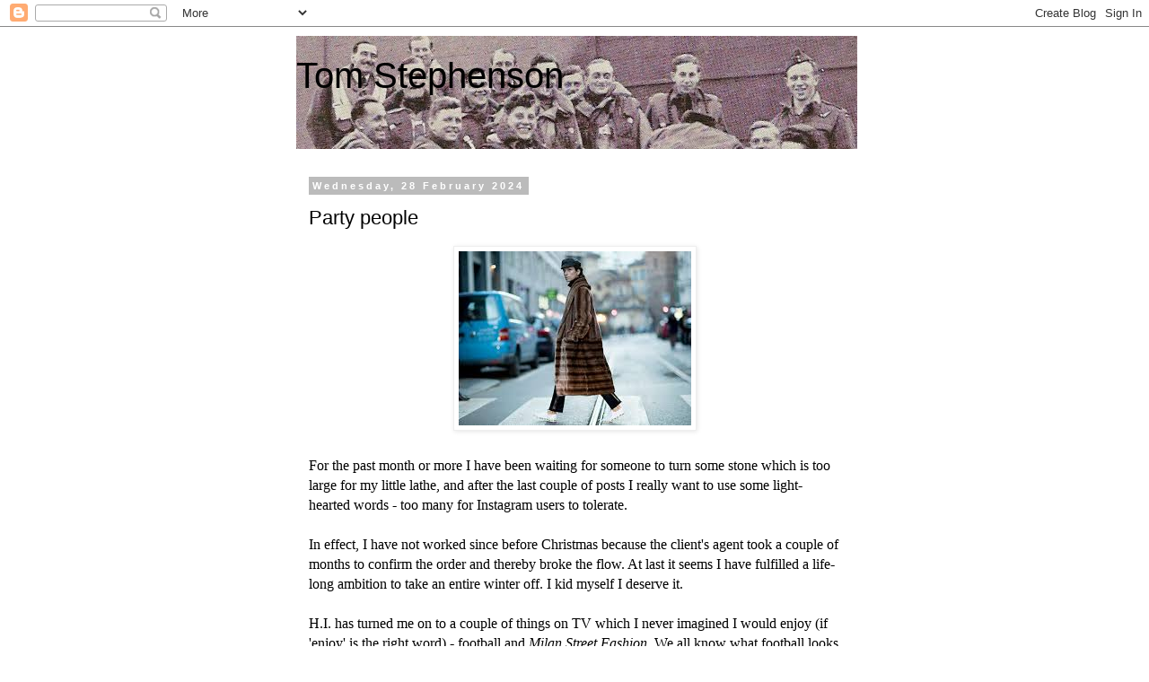

--- FILE ---
content_type: text/html; charset=UTF-8
request_url: https://tomstephenson.blogspot.com/2024/02/party-people.html
body_size: 14990
content:
<!DOCTYPE html>
<html class='v2' dir='ltr' lang='en-GB'>
<head>
<link href='https://www.blogger.com/static/v1/widgets/335934321-css_bundle_v2.css' rel='stylesheet' type='text/css'/>
<meta content='width=1100' name='viewport'/>
<meta content='text/html; charset=UTF-8' http-equiv='Content-Type'/>
<meta content='blogger' name='generator'/>
<link href='https://tomstephenson.blogspot.com/favicon.ico' rel='icon' type='image/x-icon'/>
<link href='https://tomstephenson.blogspot.com/2024/02/party-people.html' rel='canonical'/>
<link rel="alternate" type="application/atom+xml" title="Tom Stephenson - Atom" href="https://tomstephenson.blogspot.com/feeds/posts/default" />
<link rel="alternate" type="application/rss+xml" title="Tom Stephenson - RSS" href="https://tomstephenson.blogspot.com/feeds/posts/default?alt=rss" />
<link rel="service.post" type="application/atom+xml" title="Tom Stephenson - Atom" href="https://www.blogger.com/feeds/2505385214324438018/posts/default" />

<link rel="alternate" type="application/atom+xml" title="Tom Stephenson - Atom" href="https://tomstephenson.blogspot.com/feeds/1493565147875021493/comments/default" />
<!--Can't find substitution for tag [blog.ieCssRetrofitLinks]-->
<link href='https://blogger.googleusercontent.com/img/b/R29vZ2xl/AVvXsEjF4af1JLOzu1C_E5_HmrXMOrCP6r0CkyzvI-UKMUs8aNCteu6HwuwBW8FVMwg3gbSPbxEV_lB7ez1B56XJjwIk6uK8UiU3Qu_BwLS2g_O1IzVEYWbdXvwJKfeG-IGHsZxRpIsRSa1jrADUJ0i1F1cCGiZx0aOXk73dYOKwwkof1GOaTO5fnF36p7aOccr7/s1600/images.jpg' rel='image_src'/>
<meta content='https://tomstephenson.blogspot.com/2024/02/party-people.html' property='og:url'/>
<meta content='Party people' property='og:title'/>
<meta content='For the past month or more I have been waiting for someone to turn some stone which is too large for my little lathe, and after the last cou...' property='og:description'/>
<meta content='https://blogger.googleusercontent.com/img/b/R29vZ2xl/AVvXsEjF4af1JLOzu1C_E5_HmrXMOrCP6r0CkyzvI-UKMUs8aNCteu6HwuwBW8FVMwg3gbSPbxEV_lB7ez1B56XJjwIk6uK8UiU3Qu_BwLS2g_O1IzVEYWbdXvwJKfeG-IGHsZxRpIsRSa1jrADUJ0i1F1cCGiZx0aOXk73dYOKwwkof1GOaTO5fnF36p7aOccr7/w1200-h630-p-k-no-nu/images.jpg' property='og:image'/>
<title>Tom Stephenson: Party people</title>
<style id='page-skin-1' type='text/css'><!--
/*
-----------------------------------------------
Blogger Template Style
Name:     Simple
Designer: Blogger
URL:      www.blogger.com
----------------------------------------------- */
/* Content
----------------------------------------------- */
body {
font: normal normal 14px Georgia, Utopia, 'Palatino Linotype', Palatino, serif;
color: #000000;
background: #ffffff none repeat scroll top left;
padding: 0 0 0 0;
}
html body .region-inner {
min-width: 0;
max-width: 100%;
width: auto;
}
h2 {
font-size: 22px;
}
a:link {
text-decoration:none;
color: #2288bb;
}
a:visited {
text-decoration:none;
color: #888888;
}
a:hover {
text-decoration:underline;
color: #33aaff;
}
.body-fauxcolumn-outer .fauxcolumn-inner {
background: transparent none repeat scroll top left;
_background-image: none;
}
.body-fauxcolumn-outer .cap-top {
position: absolute;
z-index: 1;
height: 400px;
width: 100%;
}
.body-fauxcolumn-outer .cap-top .cap-left {
width: 100%;
background: transparent none repeat-x scroll top left;
_background-image: none;
}
.content-outer {
-moz-box-shadow: 0 0 0 rgba(0, 0, 0, .15);
-webkit-box-shadow: 0 0 0 rgba(0, 0, 0, .15);
-goog-ms-box-shadow: 0 0 0 #333333;
box-shadow: 0 0 0 rgba(0, 0, 0, .15);
margin-bottom: 1px;
}
.content-inner {
padding: 10px 40px;
}
.content-inner {
background-color: #ffffff;
}
/* Header
----------------------------------------------- */
.header-outer {
background: transparent none repeat-x scroll 0 -400px;
_background-image: none;
}
.Header h1 {
font: normal normal 40px 'Trebuchet MS',Trebuchet,Verdana,sans-serif;
color: #000000;
text-shadow: 0 0 0 rgba(0, 0, 0, .2);
}
.Header h1 a {
color: #000000;
}
.Header .description {
font-size: 18px;
color: #000000;
}
.header-inner .Header .titlewrapper {
padding: 22px 0;
}
.header-inner .Header .descriptionwrapper {
padding: 0 0;
}
/* Tabs
----------------------------------------------- */
.tabs-inner .section:first-child {
border-top: 0 solid #dddddd;
}
.tabs-inner .section:first-child ul {
margin-top: -1px;
border-top: 1px solid #dddddd;
border-left: 1px solid #dddddd;
border-right: 1px solid #dddddd;
}
.tabs-inner .widget ul {
background: transparent none repeat-x scroll 0 -800px;
_background-image: none;
border-bottom: 1px solid #dddddd;
margin-top: 0;
margin-left: -30px;
margin-right: -30px;
}
.tabs-inner .widget li a {
display: inline-block;
padding: .6em 1em;
font: normal normal 12px 'Trebuchet MS', Trebuchet, Verdana, sans-serif;
color: #000000;
border-left: 1px solid #ffffff;
border-right: 1px solid #dddddd;
}
.tabs-inner .widget li:first-child a {
border-left: none;
}
.tabs-inner .widget li.selected a, .tabs-inner .widget li a:hover {
color: #000000;
background-color: #eeeeee;
text-decoration: none;
}
/* Columns
----------------------------------------------- */
.main-outer {
border-top: 0 solid transparent;
}
.fauxcolumn-left-outer .fauxcolumn-inner {
border-right: 1px solid transparent;
}
.fauxcolumn-right-outer .fauxcolumn-inner {
border-left: 1px solid transparent;
}
/* Headings
----------------------------------------------- */
div.widget > h2,
div.widget h2.title {
margin: 0 0 1em 0;
font: normal bold 11px 'Trebuchet MS',Trebuchet,Verdana,sans-serif;
color: #000000;
}
/* Widgets
----------------------------------------------- */
.widget .zippy {
color: #999999;
text-shadow: 2px 2px 1px rgba(0, 0, 0, .1);
}
.widget .popular-posts ul {
list-style: none;
}
/* Posts
----------------------------------------------- */
h2.date-header {
font: normal bold 11px Arial, Tahoma, Helvetica, FreeSans, sans-serif;
}
.date-header span {
background-color: #bbbbbb;
color: #ffffff;
padding: 0.4em;
letter-spacing: 3px;
margin: inherit;
}
.main-inner {
padding-top: 35px;
padding-bottom: 65px;
}
.main-inner .column-center-inner {
padding: 0 0;
}
.main-inner .column-center-inner .section {
margin: 0 1em;
}
.post {
margin: 0 0 45px 0;
}
h3.post-title, .comments h4 {
font: normal normal 22px 'Trebuchet MS',Trebuchet,Verdana,sans-serif;
margin: .75em 0 0;
}
.post-body {
font-size: 110%;
line-height: 1.4;
position: relative;
}
.post-body img, .post-body .tr-caption-container, .Profile img, .Image img,
.BlogList .item-thumbnail img {
padding: 2px;
background: #ffffff;
border: 1px solid #eeeeee;
-moz-box-shadow: 1px 1px 5px rgba(0, 0, 0, .1);
-webkit-box-shadow: 1px 1px 5px rgba(0, 0, 0, .1);
box-shadow: 1px 1px 5px rgba(0, 0, 0, .1);
}
.post-body img, .post-body .tr-caption-container {
padding: 5px;
}
.post-body .tr-caption-container {
color: #000000;
}
.post-body .tr-caption-container img {
padding: 0;
background: transparent;
border: none;
-moz-box-shadow: 0 0 0 rgba(0, 0, 0, .1);
-webkit-box-shadow: 0 0 0 rgba(0, 0, 0, .1);
box-shadow: 0 0 0 rgba(0, 0, 0, .1);
}
.post-header {
margin: 0 0 1.5em;
line-height: 1.6;
font-size: 90%;
}
.post-footer {
margin: 20px -2px 0;
padding: 5px 10px;
color: #666666;
background-color: #eeeeee;
border-bottom: 1px solid #eeeeee;
line-height: 1.6;
font-size: 90%;
}
#comments .comment-author {
padding-top: 1.5em;
border-top: 1px solid transparent;
background-position: 0 1.5em;
}
#comments .comment-author:first-child {
padding-top: 0;
border-top: none;
}
.avatar-image-container {
margin: .2em 0 0;
}
#comments .avatar-image-container img {
border: 1px solid #eeeeee;
}
/* Comments
----------------------------------------------- */
.comments .comments-content .icon.blog-author {
background-repeat: no-repeat;
background-image: url([data-uri]);
}
.comments .comments-content .loadmore a {
border-top: 1px solid #999999;
border-bottom: 1px solid #999999;
}
.comments .comment-thread.inline-thread {
background-color: #eeeeee;
}
.comments .continue {
border-top: 2px solid #999999;
}
/* Accents
---------------------------------------------- */
.section-columns td.columns-cell {
border-left: 1px solid transparent;
}
.blog-pager {
background: transparent url(https://resources.blogblog.com/blogblog/data/1kt/simple/paging_dot.png) repeat-x scroll top center;
}
.blog-pager-older-link, .home-link,
.blog-pager-newer-link {
background-color: #ffffff;
padding: 5px;
}
.footer-outer {
border-top: 1px dashed #bbbbbb;
}
/* Mobile
----------------------------------------------- */
body.mobile  {
background-size: auto;
}
.mobile .body-fauxcolumn-outer {
background: transparent none repeat scroll top left;
}
.mobile .body-fauxcolumn-outer .cap-top {
background-size: 100% auto;
}
.mobile .content-outer {
-webkit-box-shadow: 0 0 3px rgba(0, 0, 0, .15);
box-shadow: 0 0 3px rgba(0, 0, 0, .15);
}
.mobile .tabs-inner .widget ul {
margin-left: 0;
margin-right: 0;
}
.mobile .post {
margin: 0;
}
.mobile .main-inner .column-center-inner .section {
margin: 0;
}
.mobile .date-header span {
padding: 0.1em 10px;
margin: 0 -10px;
}
.mobile h3.post-title {
margin: 0;
}
.mobile .blog-pager {
background: transparent none no-repeat scroll top center;
}
.mobile .footer-outer {
border-top: none;
}
.mobile .main-inner, .mobile .footer-inner {
background-color: #ffffff;
}
.mobile-index-contents {
color: #000000;
}
.mobile-link-button {
background-color: #2288bb;
}
.mobile-link-button a:link, .mobile-link-button a:visited {
color: #ffffff;
}
.mobile .tabs-inner .section:first-child {
border-top: none;
}
.mobile .tabs-inner .PageList .widget-content {
background-color: #eeeeee;
color: #000000;
border-top: 1px solid #dddddd;
border-bottom: 1px solid #dddddd;
}
.mobile .tabs-inner .PageList .widget-content .pagelist-arrow {
border-left: 1px solid #dddddd;
}

--></style>
<style id='template-skin-1' type='text/css'><!--
body {
min-width: 700px;
}
.content-outer, .content-fauxcolumn-outer, .region-inner {
min-width: 700px;
max-width: 700px;
_width: 700px;
}
.main-inner .columns {
padding-left: 0px;
padding-right: 0px;
}
.main-inner .fauxcolumn-center-outer {
left: 0px;
right: 0px;
/* IE6 does not respect left and right together */
_width: expression(this.parentNode.offsetWidth -
parseInt("0px") -
parseInt("0px") + 'px');
}
.main-inner .fauxcolumn-left-outer {
width: 0px;
}
.main-inner .fauxcolumn-right-outer {
width: 0px;
}
.main-inner .column-left-outer {
width: 0px;
right: 100%;
margin-left: -0px;
}
.main-inner .column-right-outer {
width: 0px;
margin-right: -0px;
}
#layout {
min-width: 0;
}
#layout .content-outer {
min-width: 0;
width: 800px;
}
#layout .region-inner {
min-width: 0;
width: auto;
}
body#layout div.add_widget {
padding: 8px;
}
body#layout div.add_widget a {
margin-left: 32px;
}
--></style>
<link href='https://www.blogger.com/dyn-css/authorization.css?targetBlogID=2505385214324438018&amp;zx=2b06cbe5-b3dd-4ae6-8c02-b58abd214af4' media='none' onload='if(media!=&#39;all&#39;)media=&#39;all&#39;' rel='stylesheet'/><noscript><link href='https://www.blogger.com/dyn-css/authorization.css?targetBlogID=2505385214324438018&amp;zx=2b06cbe5-b3dd-4ae6-8c02-b58abd214af4' rel='stylesheet'/></noscript>
<meta name='google-adsense-platform-account' content='ca-host-pub-1556223355139109'/>
<meta name='google-adsense-platform-domain' content='blogspot.com'/>

</head>
<body class='loading variant-simplysimple'>
<div class='navbar section' id='navbar' name='Navbar'><div class='widget Navbar' data-version='1' id='Navbar1'><script type="text/javascript">
    function setAttributeOnload(object, attribute, val) {
      if(window.addEventListener) {
        window.addEventListener('load',
          function(){ object[attribute] = val; }, false);
      } else {
        window.attachEvent('onload', function(){ object[attribute] = val; });
      }
    }
  </script>
<div id="navbar-iframe-container"></div>
<script type="text/javascript" src="https://apis.google.com/js/platform.js"></script>
<script type="text/javascript">
      gapi.load("gapi.iframes:gapi.iframes.style.bubble", function() {
        if (gapi.iframes && gapi.iframes.getContext) {
          gapi.iframes.getContext().openChild({
              url: 'https://www.blogger.com/navbar/2505385214324438018?po\x3d1493565147875021493\x26origin\x3dhttps://tomstephenson.blogspot.com',
              where: document.getElementById("navbar-iframe-container"),
              id: "navbar-iframe"
          });
        }
      });
    </script><script type="text/javascript">
(function() {
var script = document.createElement('script');
script.type = 'text/javascript';
script.src = '//pagead2.googlesyndication.com/pagead/js/google_top_exp.js';
var head = document.getElementsByTagName('head')[0];
if (head) {
head.appendChild(script);
}})();
</script>
</div></div>
<div class='body-fauxcolumns'>
<div class='fauxcolumn-outer body-fauxcolumn-outer'>
<div class='cap-top'>
<div class='cap-left'></div>
<div class='cap-right'></div>
</div>
<div class='fauxborder-left'>
<div class='fauxborder-right'></div>
<div class='fauxcolumn-inner'>
</div>
</div>
<div class='cap-bottom'>
<div class='cap-left'></div>
<div class='cap-right'></div>
</div>
</div>
</div>
<div class='content'>
<div class='content-fauxcolumns'>
<div class='fauxcolumn-outer content-fauxcolumn-outer'>
<div class='cap-top'>
<div class='cap-left'></div>
<div class='cap-right'></div>
</div>
<div class='fauxborder-left'>
<div class='fauxborder-right'></div>
<div class='fauxcolumn-inner'>
</div>
</div>
<div class='cap-bottom'>
<div class='cap-left'></div>
<div class='cap-right'></div>
</div>
</div>
</div>
<div class='content-outer'>
<div class='content-cap-top cap-top'>
<div class='cap-left'></div>
<div class='cap-right'></div>
</div>
<div class='fauxborder-left content-fauxborder-left'>
<div class='fauxborder-right content-fauxborder-right'></div>
<div class='content-inner'>
<header>
<div class='header-outer'>
<div class='header-cap-top cap-top'>
<div class='cap-left'></div>
<div class='cap-right'></div>
</div>
<div class='fauxborder-left header-fauxborder-left'>
<div class='fauxborder-right header-fauxborder-right'></div>
<div class='region-inner header-inner'>
<div class='header section' id='header' name='Header'><div class='widget Header' data-version='1' id='Header1'>
<div id='header-inner' style='background-image: url("https://blogger.googleusercontent.com/img/b/R29vZ2xl/AVvXsEjCFcCfXq6rUTGLbp3IM2HvTj1WN4kMzDBz44CM__AAQpKfQcHFFqX-l7qOEOsRSQpHr2cmEwk4dyBkn5AHMf6BC-QBeJrMVwPvHQBbI7tkMcJNnu08X1zJAq0xgsrCgQGwD1qn-mCtbtke/s1600/bombers.jpg"); background-position: left; width: 625px; min-height: 126px; _height: 126px; background-repeat: no-repeat; '>
<div class='titlewrapper' style='background: transparent'>
<h1 class='title' style='background: transparent; border-width: 0px'>
<a href='https://tomstephenson.blogspot.com/'>
Tom Stephenson
</a>
</h1>
</div>
<div class='descriptionwrapper'>
<p class='description'><span>
</span></p>
</div>
</div>
</div></div>
</div>
</div>
<div class='header-cap-bottom cap-bottom'>
<div class='cap-left'></div>
<div class='cap-right'></div>
</div>
</div>
</header>
<div class='tabs-outer'>
<div class='tabs-cap-top cap-top'>
<div class='cap-left'></div>
<div class='cap-right'></div>
</div>
<div class='fauxborder-left tabs-fauxborder-left'>
<div class='fauxborder-right tabs-fauxborder-right'></div>
<div class='region-inner tabs-inner'>
<div class='tabs no-items section' id='crosscol' name='Cross-column'></div>
<div class='tabs no-items section' id='crosscol-overflow' name='Cross-Column 2'></div>
</div>
</div>
<div class='tabs-cap-bottom cap-bottom'>
<div class='cap-left'></div>
<div class='cap-right'></div>
</div>
</div>
<div class='main-outer'>
<div class='main-cap-top cap-top'>
<div class='cap-left'></div>
<div class='cap-right'></div>
</div>
<div class='fauxborder-left main-fauxborder-left'>
<div class='fauxborder-right main-fauxborder-right'></div>
<div class='region-inner main-inner'>
<div class='columns fauxcolumns'>
<div class='fauxcolumn-outer fauxcolumn-center-outer'>
<div class='cap-top'>
<div class='cap-left'></div>
<div class='cap-right'></div>
</div>
<div class='fauxborder-left'>
<div class='fauxborder-right'></div>
<div class='fauxcolumn-inner'>
</div>
</div>
<div class='cap-bottom'>
<div class='cap-left'></div>
<div class='cap-right'></div>
</div>
</div>
<div class='fauxcolumn-outer fauxcolumn-left-outer'>
<div class='cap-top'>
<div class='cap-left'></div>
<div class='cap-right'></div>
</div>
<div class='fauxborder-left'>
<div class='fauxborder-right'></div>
<div class='fauxcolumn-inner'>
</div>
</div>
<div class='cap-bottom'>
<div class='cap-left'></div>
<div class='cap-right'></div>
</div>
</div>
<div class='fauxcolumn-outer fauxcolumn-right-outer'>
<div class='cap-top'>
<div class='cap-left'></div>
<div class='cap-right'></div>
</div>
<div class='fauxborder-left'>
<div class='fauxborder-right'></div>
<div class='fauxcolumn-inner'>
</div>
</div>
<div class='cap-bottom'>
<div class='cap-left'></div>
<div class='cap-right'></div>
</div>
</div>
<!-- corrects IE6 width calculation -->
<div class='columns-inner'>
<div class='column-center-outer'>
<div class='column-center-inner'>
<div class='main section' id='main' name='Main'><div class='widget Blog' data-version='1' id='Blog1'>
<div class='blog-posts hfeed'>

          <div class="date-outer">
        
<h2 class='date-header'><span>Wednesday, 28 February 2024</span></h2>

          <div class="date-posts">
        
<div class='post-outer'>
<div class='post hentry uncustomized-post-template' itemprop='blogPost' itemscope='itemscope' itemtype='http://schema.org/BlogPosting'>
<meta content='https://blogger.googleusercontent.com/img/b/R29vZ2xl/AVvXsEjF4af1JLOzu1C_E5_HmrXMOrCP6r0CkyzvI-UKMUs8aNCteu6HwuwBW8FVMwg3gbSPbxEV_lB7ez1B56XJjwIk6uK8UiU3Qu_BwLS2g_O1IzVEYWbdXvwJKfeG-IGHsZxRpIsRSa1jrADUJ0i1F1cCGiZx0aOXk73dYOKwwkof1GOaTO5fnF36p7aOccr7/s1600/images.jpg' itemprop='image_url'/>
<meta content='2505385214324438018' itemprop='blogId'/>
<meta content='1493565147875021493' itemprop='postId'/>
<a name='1493565147875021493'></a>
<h3 class='post-title entry-title' itemprop='name'>
Party people
</h3>
<div class='post-header'>
<div class='post-header-line-1'></div>
</div>
<div class='post-body entry-content' id='post-body-1493565147875021493' itemprop='description articleBody'>
<span style="font-size: medium;"><div class="separator" style="clear: both; text-align: center;"><a href="https://blogger.googleusercontent.com/img/b/R29vZ2xl/AVvXsEjF4af1JLOzu1C_E5_HmrXMOrCP6r0CkyzvI-UKMUs8aNCteu6HwuwBW8FVMwg3gbSPbxEV_lB7ez1B56XJjwIk6uK8UiU3Qu_BwLS2g_O1IzVEYWbdXvwJKfeG-IGHsZxRpIsRSa1jrADUJ0i1F1cCGiZx0aOXk73dYOKwwkof1GOaTO5fnF36p7aOccr7/s259/images.jpg" style="margin-left: 1em; margin-right: 1em;"><img border="0" data-original-height="194" data-original-width="259" height="194" src="https://blogger.googleusercontent.com/img/b/R29vZ2xl/AVvXsEjF4af1JLOzu1C_E5_HmrXMOrCP6r0CkyzvI-UKMUs8aNCteu6HwuwBW8FVMwg3gbSPbxEV_lB7ez1B56XJjwIk6uK8UiU3Qu_BwLS2g_O1IzVEYWbdXvwJKfeG-IGHsZxRpIsRSa1jrADUJ0i1F1cCGiZx0aOXk73dYOKwwkof1GOaTO5fnF36p7aOccr7/s1600/images.jpg" width="259" /></a></div><br />For the past month or more I have been waiting for someone to turn some stone which is too large for my little lathe, and after the last couple of posts I really want to use some light-hearted words - too many for Instagram users to tolerate.</span><div><span style="font-size: medium;"><br /></span></div><div><span style="font-size: medium;">In effect, I have not worked since before Christmas because the client's agent took a couple of months to confirm the order and thereby broke the flow. At last it seems I have fulfilled a life-long ambition to take an entire winter off. I kid myself I deserve it.</span></div><div><span style="font-size: medium;"><br /></span></div><div><span style="font-size: medium;"><span>H.I. has turned me on to a couple of things on TV which I never imagined I would enjoy (if 'enjoy' is the right word) - football and <i>Milan Street Fashion.&nbsp;</i></span><span>We all know what football looks like, but let me tell you about the Milan street fashion videos.</span></span></div><div><span style="font-size: medium;"><br /></span></div><div><span style="font-size: medium;">Basically, someone sets themself up with a camera in the area of Milan where all the shops are big-name, chic fashion outlets and simply films people passing by in the streets. There is usually some ambient music playing and occasionally the video will go into slo-mo, concentrating on one particularly flamboyant man or woman, or their particularly flamboyant shoes, coat, dresses or trousers. That's it.</span></div><div><span style="font-size: medium;"><br /></span></div><div><span style="font-size: medium;">There are dozens of these little videos and they each last about a quarter of an hour. The first time I wandered in and found her glued to the screen, I sat down to take a look. She has been watching them for ages, but I am not normally home when she does (see above), so I didn't know what I was missing.</span></div><div><span style="font-size: medium;"><br /></span></div><div><span style="font-size: medium;">I found that I love them - in a mindless sort of way - and quickly realised that this is the sort of thing I have been doing every day since the first lockdown. I will park the car then sit in it for half an hour, just watching the passers-by. Almost every day recently I will sit outside a coffee shop doing the same thing. The big difference is style. I know Bath is considered reasonably trendy, but compared to Milan it is East Germany circa 1970.</span></div><div><span style="font-size: medium;"><br /></span></div><div><span style="font-size: medium;">There is one other little difference. Whereas H.I. concentrates on the clothes, I find myself distracted by the stonework of the buildings, manhole covers, cars, motorcycles and the shocking disregard for pedestrian crossing places.</span></div><div><span style="font-size: medium;"><br /></span></div><div><span style="font-size: medium;">You have to bear in mind that H.I.'s wardrobe is very extensive. That is an understatement.</span></div>
<div style='clear: both;'></div>
</div>
<div class='post-footer'>
<div class='post-footer-line post-footer-line-1'>
<span class='post-author vcard'>
</span>
<span class='post-timestamp'>
at
<meta content='https://tomstephenson.blogspot.com/2024/02/party-people.html' itemprop='url'/>
<a class='timestamp-link' href='https://tomstephenson.blogspot.com/2024/02/party-people.html' rel='bookmark' title='permanent link'><abbr class='published' itemprop='datePublished' title='2024-02-28T05:52:00-08:00'>February 28, 2024</abbr></a>
</span>
<span class='post-comment-link'>
</span>
<span class='post-icons'>
<span class='item-action'>
<a href='https://www.blogger.com/email-post/2505385214324438018/1493565147875021493' title='Email Post'>
<img alt='' class='icon-action' height='13' src='https://resources.blogblog.com/img/icon18_email.gif' width='18'/>
</a>
</span>
<span class='item-control blog-admin pid-1590610777'>
<a href='https://www.blogger.com/post-edit.g?blogID=2505385214324438018&postID=1493565147875021493&from=pencil' title='Edit Post'>
<img alt='' class='icon-action' height='18' src='https://resources.blogblog.com/img/icon18_edit_allbkg.gif' width='18'/>
</a>
</span>
</span>
<div class='post-share-buttons goog-inline-block'>
<a class='goog-inline-block share-button sb-email' href='https://www.blogger.com/share-post.g?blogID=2505385214324438018&postID=1493565147875021493&target=email' target='_blank' title='Email This'><span class='share-button-link-text'>Email This</span></a><a class='goog-inline-block share-button sb-blog' href='https://www.blogger.com/share-post.g?blogID=2505385214324438018&postID=1493565147875021493&target=blog' onclick='window.open(this.href, "_blank", "height=270,width=475"); return false;' target='_blank' title='BlogThis!'><span class='share-button-link-text'>BlogThis!</span></a><a class='goog-inline-block share-button sb-twitter' href='https://www.blogger.com/share-post.g?blogID=2505385214324438018&postID=1493565147875021493&target=twitter' target='_blank' title='Share to X'><span class='share-button-link-text'>Share to X</span></a><a class='goog-inline-block share-button sb-facebook' href='https://www.blogger.com/share-post.g?blogID=2505385214324438018&postID=1493565147875021493&target=facebook' onclick='window.open(this.href, "_blank", "height=430,width=640"); return false;' target='_blank' title='Share to Facebook'><span class='share-button-link-text'>Share to Facebook</span></a><a class='goog-inline-block share-button sb-pinterest' href='https://www.blogger.com/share-post.g?blogID=2505385214324438018&postID=1493565147875021493&target=pinterest' target='_blank' title='Share to Pinterest'><span class='share-button-link-text'>Share to Pinterest</span></a>
</div>
</div>
<div class='post-footer-line post-footer-line-2'>
<span class='post-labels'>
</span>
</div>
<div class='post-footer-line post-footer-line-3'>
<span class='post-location'>
</span>
</div>
</div>
</div>
<div class='comments' id='comments'>
<a name='comments'></a>
<h4>9 comments:</h4>
<div class='comments-content'>
<script async='async' src='' type='text/javascript'></script>
<script type='text/javascript'>
    (function() {
      var items = null;
      var msgs = null;
      var config = {};

// <![CDATA[
      var cursor = null;
      if (items && items.length > 0) {
        cursor = parseInt(items[items.length - 1].timestamp) + 1;
      }

      var bodyFromEntry = function(entry) {
        var text = (entry &&
                    ((entry.content && entry.content.$t) ||
                     (entry.summary && entry.summary.$t))) ||
            '';
        if (entry && entry.gd$extendedProperty) {
          for (var k in entry.gd$extendedProperty) {
            if (entry.gd$extendedProperty[k].name == 'blogger.contentRemoved') {
              return '<span class="deleted-comment">' + text + '</span>';
            }
          }
        }
        return text;
      }

      var parse = function(data) {
        cursor = null;
        var comments = [];
        if (data && data.feed && data.feed.entry) {
          for (var i = 0, entry; entry = data.feed.entry[i]; i++) {
            var comment = {};
            // comment ID, parsed out of the original id format
            var id = /blog-(\d+).post-(\d+)/.exec(entry.id.$t);
            comment.id = id ? id[2] : null;
            comment.body = bodyFromEntry(entry);
            comment.timestamp = Date.parse(entry.published.$t) + '';
            if (entry.author && entry.author.constructor === Array) {
              var auth = entry.author[0];
              if (auth) {
                comment.author = {
                  name: (auth.name ? auth.name.$t : undefined),
                  profileUrl: (auth.uri ? auth.uri.$t : undefined),
                  avatarUrl: (auth.gd$image ? auth.gd$image.src : undefined)
                };
              }
            }
            if (entry.link) {
              if (entry.link[2]) {
                comment.link = comment.permalink = entry.link[2].href;
              }
              if (entry.link[3]) {
                var pid = /.*comments\/default\/(\d+)\?.*/.exec(entry.link[3].href);
                if (pid && pid[1]) {
                  comment.parentId = pid[1];
                }
              }
            }
            comment.deleteclass = 'item-control blog-admin';
            if (entry.gd$extendedProperty) {
              for (var k in entry.gd$extendedProperty) {
                if (entry.gd$extendedProperty[k].name == 'blogger.itemClass') {
                  comment.deleteclass += ' ' + entry.gd$extendedProperty[k].value;
                } else if (entry.gd$extendedProperty[k].name == 'blogger.displayTime') {
                  comment.displayTime = entry.gd$extendedProperty[k].value;
                }
              }
            }
            comments.push(comment);
          }
        }
        return comments;
      };

      var paginator = function(callback) {
        if (hasMore()) {
          var url = config.feed + '?alt=json&v=2&orderby=published&reverse=false&max-results=50';
          if (cursor) {
            url += '&published-min=' + new Date(cursor).toISOString();
          }
          window.bloggercomments = function(data) {
            var parsed = parse(data);
            cursor = parsed.length < 50 ? null
                : parseInt(parsed[parsed.length - 1].timestamp) + 1
            callback(parsed);
            window.bloggercomments = null;
          }
          url += '&callback=bloggercomments';
          var script = document.createElement('script');
          script.type = 'text/javascript';
          script.src = url;
          document.getElementsByTagName('head')[0].appendChild(script);
        }
      };
      var hasMore = function() {
        return !!cursor;
      };
      var getMeta = function(key, comment) {
        if ('iswriter' == key) {
          var matches = !!comment.author
              && comment.author.name == config.authorName
              && comment.author.profileUrl == config.authorUrl;
          return matches ? 'true' : '';
        } else if ('deletelink' == key) {
          return config.baseUri + '/comment/delete/'
               + config.blogId + '/' + comment.id;
        } else if ('deleteclass' == key) {
          return comment.deleteclass;
        }
        return '';
      };

      var replybox = null;
      var replyUrlParts = null;
      var replyParent = undefined;

      var onReply = function(commentId, domId) {
        if (replybox == null) {
          // lazily cache replybox, and adjust to suit this style:
          replybox = document.getElementById('comment-editor');
          if (replybox != null) {
            replybox.height = '250px';
            replybox.style.display = 'block';
            replyUrlParts = replybox.src.split('#');
          }
        }
        if (replybox && (commentId !== replyParent)) {
          replybox.src = '';
          document.getElementById(domId).insertBefore(replybox, null);
          replybox.src = replyUrlParts[0]
              + (commentId ? '&parentID=' + commentId : '')
              + '#' + replyUrlParts[1];
          replyParent = commentId;
        }
      };

      var hash = (window.location.hash || '#').substring(1);
      var startThread, targetComment;
      if (/^comment-form_/.test(hash)) {
        startThread = hash.substring('comment-form_'.length);
      } else if (/^c[0-9]+$/.test(hash)) {
        targetComment = hash.substring(1);
      }

      // Configure commenting API:
      var configJso = {
        'maxDepth': config.maxThreadDepth
      };
      var provider = {
        'id': config.postId,
        'data': items,
        'loadNext': paginator,
        'hasMore': hasMore,
        'getMeta': getMeta,
        'onReply': onReply,
        'rendered': true,
        'initComment': targetComment,
        'initReplyThread': startThread,
        'config': configJso,
        'messages': msgs
      };

      var render = function() {
        if (window.goog && window.goog.comments) {
          var holder = document.getElementById('comment-holder');
          window.goog.comments.render(holder, provider);
        }
      };

      // render now, or queue to render when library loads:
      if (window.goog && window.goog.comments) {
        render();
      } else {
        window.goog = window.goog || {};
        window.goog.comments = window.goog.comments || {};
        window.goog.comments.loadQueue = window.goog.comments.loadQueue || [];
        window.goog.comments.loadQueue.push(render);
      }
    })();
// ]]>
  </script>
<div id='comment-holder'>
<div class="comment-thread toplevel-thread"><ol id="top-ra"><li class="comment" id="c9049324673780889915"><div class="avatar-image-container"><img src="//3.bp.blogspot.com/-fDj95pW07y0/ZnCjnvdSxII/AAAAAAAAFwI/-Cfgc2pRcKkeilfy8_EnW32eB4zWpTyEgCK4BGAYYCw/s35/TaskerDunham.jpg" alt=""/></div><div class="comment-block"><div class="comment-header"><cite class="user"><a href="https://www.blogger.com/profile/17634612033217902946" rel="nofollow">Tasker Dunham</a></cite><span class="icon user "></span><span class="datetime secondary-text"><a rel="nofollow" href="https://tomstephenson.blogspot.com/2024/02/party-people.html?showComment=1709142642766#c9049324673780889915">28 February 2024 at 09:50</a></span></div><p class="comment-content">I think &quot;Bath Street Fashion&quot; would still have something going for it. &quot;Filey Street Fashion&quot; (Yorkshire seaside resort) would also be good, but would soon become repetitive with fat pensioners in joggers and trainers wandering by carrying bags of chips. </p><span class="comment-actions secondary-text"><a class="comment-reply" target="_self" data-comment-id="9049324673780889915">Reply</a><span class="item-control blog-admin blog-admin pid-435682136"><a target="_self" href="https://www.blogger.com/comment/delete/2505385214324438018/9049324673780889915">Delete</a></span></span></div><div class="comment-replies"><div id="c9049324673780889915-rt" class="comment-thread inline-thread"><span class="thread-toggle thread-expanded"><span class="thread-arrow"></span><span class="thread-count"><a target="_self">Replies</a></span></span><ol id="c9049324673780889915-ra" class="thread-chrome thread-expanded"><div><li class="comment" id="c6323262438732017066"><div class="avatar-image-container"><img src="//blogger.googleusercontent.com/img/b/R29vZ2xl/AVvXsEj4gsPNQaedqIr8hMfgESc6SppSMXgKaINDU8Gdw7qaxnx9N7_arY0hebZeBHAnes1LLKTAFOPnCUrhUjgQZNlYJSmivMCAhkQB6OD2CQ2051Z60yJfeIEQcudN0o5zzKI/s45-c/scan_9829133045_1.jpg" alt=""/></div><div class="comment-block"><div class="comment-header"><cite class="user"><a href="https://www.blogger.com/profile/05979590950587415840" rel="nofollow">Tom Stephenson</a></cite><span class="icon user blog-author"></span><span class="datetime secondary-text"><a rel="nofollow" href="https://tomstephenson.blogspot.com/2024/02/party-people.html?showComment=1709159712410#c6323262438732017066">28 February 2024 at 14:35</a></span></div><p class="comment-content">We have plenty of those too. </p><span class="comment-actions secondary-text"><span class="item-control blog-admin blog-admin pid-1590610777"><a target="_self" href="https://www.blogger.com/comment/delete/2505385214324438018/6323262438732017066">Delete</a></span></span></div><div class="comment-replies"><div id="c6323262438732017066-rt" class="comment-thread inline-thread hidden"><span class="thread-toggle thread-expanded"><span class="thread-arrow"></span><span class="thread-count"><a target="_self">Replies</a></span></span><ol id="c6323262438732017066-ra" class="thread-chrome thread-expanded"><div></div><div id="c6323262438732017066-continue" class="continue"><a class="comment-reply" target="_self" data-comment-id="6323262438732017066">Reply</a></div></ol></div></div><div class="comment-replybox-single" id="c6323262438732017066-ce"></div></li></div><div id="c9049324673780889915-continue" class="continue"><a class="comment-reply" target="_self" data-comment-id="9049324673780889915">Reply</a></div></ol></div></div><div class="comment-replybox-single" id="c9049324673780889915-ce"></div></li><li class="comment" id="c7396183559035790620"><div class="avatar-image-container"><img src="//blogger.googleusercontent.com/img/b/R29vZ2xl/AVvXsEj0KPsPalalhRrPEFGLh7lA5MUhQVHyQQtgMFLBWfTLQDtxJxql0xQcyr07_CuspKed7ZtAQ9chFGWfHIQcIQqXTPf10iUheovnjG1Rzw5UBdAXaePbqHR12CH4jjZB5zZmcsdi1ncr42Y1Nw8Km_7UF3MVAFthOcjb7_5xuXNoak0mWb0/s45/1000004405.jpg" alt=""/></div><div class="comment-block"><div class="comment-header"><cite class="user"><a href="https://www.blogger.com/profile/16053924416805878169" rel="nofollow">New World </a></cite><span class="icon user "></span><span class="datetime secondary-text"><a rel="nofollow" href="https://tomstephenson.blogspot.com/2024/02/party-people.html?showComment=1709144858439#c7396183559035790620">28 February 2024 at 10:27</a></span></div><p class="comment-content">It makes a change from Homes Under the Hammer, Antiques Roadshow, Chateau DIY, Homes in the Sun and Four in a Bed which most people seem to watch.  In the days of analogue satellites in the 1980s I used to watch a fashion programme which showed endless catwalk shows from around Europe without any commentary.   I lost it when satellite tv went digital, along with a lot of other stuff bounced off European satellites that I was not supposed to get but was easily picked up by those of us with a dish.   I still miss it.  I liked it for the fashion.  </p><span class="comment-actions secondary-text"><a class="comment-reply" target="_self" data-comment-id="7396183559035790620">Reply</a><span class="item-control blog-admin blog-admin pid-98721737"><a target="_self" href="https://www.blogger.com/comment/delete/2505385214324438018/7396183559035790620">Delete</a></span></span></div><div class="comment-replies"><div id="c7396183559035790620-rt" class="comment-thread inline-thread"><span class="thread-toggle thread-expanded"><span class="thread-arrow"></span><span class="thread-count"><a target="_self">Replies</a></span></span><ol id="c7396183559035790620-ra" class="thread-chrome thread-expanded"><div><li class="comment" id="c1984382535399187975"><div class="avatar-image-container"><img src="//blogger.googleusercontent.com/img/b/R29vZ2xl/AVvXsEj4gsPNQaedqIr8hMfgESc6SppSMXgKaINDU8Gdw7qaxnx9N7_arY0hebZeBHAnes1LLKTAFOPnCUrhUjgQZNlYJSmivMCAhkQB6OD2CQ2051Z60yJfeIEQcudN0o5zzKI/s45-c/scan_9829133045_1.jpg" alt=""/></div><div class="comment-block"><div class="comment-header"><cite class="user"><a href="https://www.blogger.com/profile/05979590950587415840" rel="nofollow">Tom Stephenson</a></cite><span class="icon user blog-author"></span><span class="datetime secondary-text"><a rel="nofollow" href="https://tomstephenson.blogspot.com/2024/02/party-people.html?showComment=1709159807119#c1984382535399187975">28 February 2024 at 14:36</a></span></div><p class="comment-content">The absence of commentary is one of the best things. There is always a cunt with a megaphone at most gatherings.</p><span class="comment-actions secondary-text"><span class="item-control blog-admin blog-admin pid-1590610777"><a target="_self" href="https://www.blogger.com/comment/delete/2505385214324438018/1984382535399187975">Delete</a></span></span></div><div class="comment-replies"><div id="c1984382535399187975-rt" class="comment-thread inline-thread hidden"><span class="thread-toggle thread-expanded"><span class="thread-arrow"></span><span class="thread-count"><a target="_self">Replies</a></span></span><ol id="c1984382535399187975-ra" class="thread-chrome thread-expanded"><div></div><div id="c1984382535399187975-continue" class="continue"><a class="comment-reply" target="_self" data-comment-id="1984382535399187975">Reply</a></div></ol></div></div><div class="comment-replybox-single" id="c1984382535399187975-ce"></div></li></div><div id="c7396183559035790620-continue" class="continue"><a class="comment-reply" target="_self" data-comment-id="7396183559035790620">Reply</a></div></ol></div></div><div class="comment-replybox-single" id="c7396183559035790620-ce"></div></li><li class="comment" id="c4882458099901019507"><div class="avatar-image-container"><img src="//blogger.googleusercontent.com/img/b/R29vZ2xl/AVvXsEgNhyEL9Re-K8LOk7G-tNJ9Jo8tSsMw11B0ESbT-_rMexbBwFJ01AYnq6lvhM8nQxw5gCEXjp4cB7n4etubaLPng7onjWrxLmTqzjkIyYy-lZMFSFlxamSJsfiLPlwETw/s45-c/me+black+hat.jpg" alt=""/></div><div class="comment-block"><div class="comment-header"><cite class="user"><a href="https://www.blogger.com/profile/06154045482594773377" rel="nofollow">Jacqueline @ HOME</a></cite><span class="icon user "></span><span class="datetime secondary-text"><a rel="nofollow" href="https://tomstephenson.blogspot.com/2024/02/party-people.html?showComment=1709146615645#c4882458099901019507">28 February 2024 at 10:56</a></span></div><p class="comment-content">It reminds me of a modern version of  Edward Linley Sambourne ,the photographer who did a similar thing in 1906/1907. He took street style photographs of women and the fashion they wore. I think he also took more risqué photographs but that&#39;s another story !His great grandson was the Earl of Snowdon. I also remember the fashion programme that Rachel is talking about. I think it was simply called Fashion TV ..... I used to love watching it. I must check out Milan Street Fashion. XXXX</p><span class="comment-actions secondary-text"><a class="comment-reply" target="_self" data-comment-id="4882458099901019507">Reply</a><span class="item-control blog-admin blog-admin pid-1669230508"><a target="_self" href="https://www.blogger.com/comment/delete/2505385214324438018/4882458099901019507">Delete</a></span></span></div><div class="comment-replies"><div id="c4882458099901019507-rt" class="comment-thread inline-thread"><span class="thread-toggle thread-expanded"><span class="thread-arrow"></span><span class="thread-count"><a target="_self">Replies</a></span></span><ol id="c4882458099901019507-ra" class="thread-chrome thread-expanded"><div><li class="comment" id="c7595425790727688315"><div class="avatar-image-container"><img src="//blogger.googleusercontent.com/img/b/R29vZ2xl/AVvXsEj4gsPNQaedqIr8hMfgESc6SppSMXgKaINDU8Gdw7qaxnx9N7_arY0hebZeBHAnes1LLKTAFOPnCUrhUjgQZNlYJSmivMCAhkQB6OD2CQ2051Z60yJfeIEQcudN0o5zzKI/s45-c/scan_9829133045_1.jpg" alt=""/></div><div class="comment-block"><div class="comment-header"><cite class="user"><a href="https://www.blogger.com/profile/05979590950587415840" rel="nofollow">Tom Stephenson</a></cite><span class="icon user blog-author"></span><span class="datetime secondary-text"><a rel="nofollow" href="https://tomstephenson.blogspot.com/2024/02/party-people.html?showComment=1709159944613#c7595425790727688315">28 February 2024 at 14:39</a></span></div><p class="comment-content">Another Linley eh? I used to like &#39;Holiday Town Parade&#39;. That is where I first saw Grace Jones.</p><span class="comment-actions secondary-text"><span class="item-control blog-admin blog-admin pid-1590610777"><a target="_self" href="https://www.blogger.com/comment/delete/2505385214324438018/7595425790727688315">Delete</a></span></span></div><div class="comment-replies"><div id="c7595425790727688315-rt" class="comment-thread inline-thread hidden"><span class="thread-toggle thread-expanded"><span class="thread-arrow"></span><span class="thread-count"><a target="_self">Replies</a></span></span><ol id="c7595425790727688315-ra" class="thread-chrome thread-expanded"><div></div><div id="c7595425790727688315-continue" class="continue"><a class="comment-reply" target="_self" data-comment-id="7595425790727688315">Reply</a></div></ol></div></div><div class="comment-replybox-single" id="c7595425790727688315-ce"></div></li></div><div id="c4882458099901019507-continue" class="continue"><a class="comment-reply" target="_self" data-comment-id="4882458099901019507">Reply</a></div></ol></div></div><div class="comment-replybox-single" id="c4882458099901019507-ce"></div></li><li class="comment" id="c9131588175233205720"><div class="avatar-image-container"><img src="//www.blogger.com/img/blogger_logo_round_35.png" alt=""/></div><div class="comment-block"><div class="comment-header"><cite class="user"><a href="https://www.blogger.com/profile/14473063249106111719" rel="nofollow">Susan</a></cite><span class="icon user "></span><span class="datetime secondary-text"><a rel="nofollow" href="https://tomstephenson.blogspot.com/2024/02/party-people.html?showComment=1709160316633#c9131588175233205720">28 February 2024 at 14:45</a></span></div><p class="comment-content">Your Winter off sound entirely pleasant.  Taking a break is refreshing.  I&#39;ll look at Milan Fashion videos as I had no idea they existed.  I am curious about fashion in Italy and how it compares to France chic.  </p><span class="comment-actions secondary-text"><a class="comment-reply" target="_self" data-comment-id="9131588175233205720">Reply</a><span class="item-control blog-admin blog-admin pid-2073828072"><a target="_self" href="https://www.blogger.com/comment/delete/2505385214324438018/9131588175233205720">Delete</a></span></span></div><div class="comment-replies"><div id="c9131588175233205720-rt" class="comment-thread inline-thread hidden"><span class="thread-toggle thread-expanded"><span class="thread-arrow"></span><span class="thread-count"><a target="_self">Replies</a></span></span><ol id="c9131588175233205720-ra" class="thread-chrome thread-expanded"><div></div><div id="c9131588175233205720-continue" class="continue"><a class="comment-reply" target="_self" data-comment-id="9131588175233205720">Reply</a></div></ol></div></div><div class="comment-replybox-single" id="c9131588175233205720-ce"></div></li><li class="comment" id="c1657814438453436831"><div class="avatar-image-container"><img src="//blogger.googleusercontent.com/img/b/R29vZ2xl/AVvXsEiV8Zi_rwVMnQBS-yg3eY7Yd8gpnd1Mj4_FE7wZOswFQ5Rey56ouBkZIG86qBxz-nhkdi9RrtfA__k5W5psZExdD4GBM4k1V4mphLDsss2dWaczYNptuTBl7xIfYasu8gE/s45-c/LeslieBargeLDN.jpg" alt=""/></div><div class="comment-block"><div class="comment-header"><cite class="user"><a href="https://www.blogger.com/profile/07886227825064266814" rel="nofollow">Bea</a></cite><span class="icon user "></span><span class="datetime secondary-text"><a rel="nofollow" href="https://tomstephenson.blogspot.com/2024/02/party-people.html?showComment=1709506493778#c1657814438453436831">3 March 2024 at 14:54</a></span></div><p class="comment-content">Well, now I really want to see Bath fashion.  A little DDR, you say? OKAY. :D</p><span class="comment-actions secondary-text"><a class="comment-reply" target="_self" data-comment-id="1657814438453436831">Reply</a><span class="item-control blog-admin blog-admin pid-1983619709"><a target="_self" href="https://www.blogger.com/comment/delete/2505385214324438018/1657814438453436831">Delete</a></span></span></div><div class="comment-replies"><div id="c1657814438453436831-rt" class="comment-thread inline-thread"><span class="thread-toggle thread-expanded"><span class="thread-arrow"></span><span class="thread-count"><a target="_self">Replies</a></span></span><ol id="c1657814438453436831-ra" class="thread-chrome thread-expanded"><div><li class="comment" id="c4489987328493596724"><div class="avatar-image-container"><img src="//blogger.googleusercontent.com/img/b/R29vZ2xl/AVvXsEj4gsPNQaedqIr8hMfgESc6SppSMXgKaINDU8Gdw7qaxnx9N7_arY0hebZeBHAnes1LLKTAFOPnCUrhUjgQZNlYJSmivMCAhkQB6OD2CQ2051Z60yJfeIEQcudN0o5zzKI/s45-c/scan_9829133045_1.jpg" alt=""/></div><div class="comment-block"><div class="comment-header"><cite class="user"><a href="https://www.blogger.com/profile/05979590950587415840" rel="nofollow">Tom Stephenson</a></cite><span class="icon user blog-author"></span><span class="datetime secondary-text"><a rel="nofollow" href="https://tomstephenson.blogspot.com/2024/02/party-people.html?showComment=1709549706910#c4489987328493596724">4 March 2024 at 02:55</a></span></div><p class="comment-content">I made a little video outside our shopping centre but the slo-mo on my old camera didn&#39;t work very well. Shame.</p><span class="comment-actions secondary-text"><span class="item-control blog-admin blog-admin pid-1590610777"><a target="_self" href="https://www.blogger.com/comment/delete/2505385214324438018/4489987328493596724">Delete</a></span></span></div><div class="comment-replies"><div id="c4489987328493596724-rt" class="comment-thread inline-thread hidden"><span class="thread-toggle thread-expanded"><span class="thread-arrow"></span><span class="thread-count"><a target="_self">Replies</a></span></span><ol id="c4489987328493596724-ra" class="thread-chrome thread-expanded"><div></div><div id="c4489987328493596724-continue" class="continue"><a class="comment-reply" target="_self" data-comment-id="4489987328493596724">Reply</a></div></ol></div></div><div class="comment-replybox-single" id="c4489987328493596724-ce"></div></li></div><div id="c1657814438453436831-continue" class="continue"><a class="comment-reply" target="_self" data-comment-id="1657814438453436831">Reply</a></div></ol></div></div><div class="comment-replybox-single" id="c1657814438453436831-ce"></div></li></ol><div id="top-continue" class="continue"><a class="comment-reply" target="_self">Add comment</a></div><div class="comment-replybox-thread" id="top-ce"></div><div class="loadmore hidden" data-post-id="1493565147875021493"><a target="_self">Load more...</a></div></div>
</div>
</div>
<p class='comment-footer'>
<div class='comment-form'>
<a name='comment-form'></a>
<p>
</p>
<a href='https://www.blogger.com/comment/frame/2505385214324438018?po=1493565147875021493&hl=en-GB&saa=85391&origin=https://tomstephenson.blogspot.com' id='comment-editor-src'></a>
<iframe allowtransparency='true' class='blogger-iframe-colorize blogger-comment-from-post' frameborder='0' height='410px' id='comment-editor' name='comment-editor' src='' width='100%'></iframe>
<script src='https://www.blogger.com/static/v1/jsbin/2830521187-comment_from_post_iframe.js' type='text/javascript'></script>
<script type='text/javascript'>
      BLOG_CMT_createIframe('https://www.blogger.com/rpc_relay.html');
    </script>
</div>
</p>
<div id='backlinks-container'>
<div id='Blog1_backlinks-container'>
</div>
</div>
</div>
</div>

        </div></div>
      
</div>
<div class='blog-pager' id='blog-pager'>
<span id='blog-pager-newer-link'>
<a class='blog-pager-newer-link' href='https://tomstephenson.blogspot.com/2024/03/getting-on-with-our-lives.html' id='Blog1_blog-pager-newer-link' title='Newer Post'>Newer Post</a>
</span>
<span id='blog-pager-older-link'>
<a class='blog-pager-older-link' href='https://tomstephenson.blogspot.com/2024/02/daily-life-in-rafah.html' id='Blog1_blog-pager-older-link' title='Older Post'>Older Post</a>
</span>
<a class='home-link' href='https://tomstephenson.blogspot.com/'>Home</a>
</div>
<div class='clear'></div>
<div class='post-feeds'>
<div class='feed-links'>
Subscribe to:
<a class='feed-link' href='https://tomstephenson.blogspot.com/feeds/1493565147875021493/comments/default' target='_blank' type='application/atom+xml'>Post Comments (Atom)</a>
</div>
</div>
</div></div>
</div>
</div>
<div class='column-left-outer'>
<div class='column-left-inner'>
<aside>
</aside>
</div>
</div>
<div class='column-right-outer'>
<div class='column-right-inner'>
<aside>
</aside>
</div>
</div>
</div>
<div style='clear: both'></div>
<!-- columns -->
</div>
<!-- main -->
</div>
</div>
<div class='main-cap-bottom cap-bottom'>
<div class='cap-left'></div>
<div class='cap-right'></div>
</div>
</div>
<footer>
<div class='footer-outer'>
<div class='footer-cap-top cap-top'>
<div class='cap-left'></div>
<div class='cap-right'></div>
</div>
<div class='fauxborder-left footer-fauxborder-left'>
<div class='fauxborder-right footer-fauxborder-right'></div>
<div class='region-inner footer-inner'>
<div class='foot section' id='footer-1'><div class='widget Followers' data-version='1' id='Followers1'>
<h2 class='title'>Heads above the parapet:</h2>
<div class='widget-content'>
<div id='Followers1-wrapper'>
<div style='margin-right:2px;'>
<div><script type="text/javascript" src="https://apis.google.com/js/platform.js"></script>
<div id="followers-iframe-container"></div>
<script type="text/javascript">
    window.followersIframe = null;
    function followersIframeOpen(url) {
      gapi.load("gapi.iframes", function() {
        if (gapi.iframes && gapi.iframes.getContext) {
          window.followersIframe = gapi.iframes.getContext().openChild({
            url: url,
            where: document.getElementById("followers-iframe-container"),
            messageHandlersFilter: gapi.iframes.CROSS_ORIGIN_IFRAMES_FILTER,
            messageHandlers: {
              '_ready': function(obj) {
                window.followersIframe.getIframeEl().height = obj.height;
              },
              'reset': function() {
                window.followersIframe.close();
                followersIframeOpen("https://www.blogger.com/followers/frame/2505385214324438018?colors\x3dCgt0cmFuc3BhcmVudBILdHJhbnNwYXJlbnQaByMwMDAwMDAiByMyMjg4YmIqByNmZmZmZmYyByMwMDAwMDA6ByMwMDAwMDBCByMyMjg4YmJKByM5OTk5OTlSByMyMjg4YmJaC3RyYW5zcGFyZW50\x26pageSize\x3d21\x26hl\x3den-GB\x26origin\x3dhttps://tomstephenson.blogspot.com");
              },
              'open': function(url) {
                window.followersIframe.close();
                followersIframeOpen(url);
              }
            }
          });
        }
      });
    }
    followersIframeOpen("https://www.blogger.com/followers/frame/2505385214324438018?colors\x3dCgt0cmFuc3BhcmVudBILdHJhbnNwYXJlbnQaByMwMDAwMDAiByMyMjg4YmIqByNmZmZmZmYyByMwMDAwMDA6ByMwMDAwMDBCByMyMjg4YmJKByM5OTk5OTlSByMyMjg4YmJaC3RyYW5zcGFyZW50\x26pageSize\x3d21\x26hl\x3den-GB\x26origin\x3dhttps://tomstephenson.blogspot.com");
  </script></div>
</div>
</div>
<div class='clear'></div>
</div>
</div></div>
<!-- outside of the include in order to lock Attribution widget -->
<div class='foot section' id='footer-3' name='Footer'><div class='widget Attribution' data-version='1' id='Attribution1'>
<div class='widget-content' style='text-align: center;'>
Simple theme. Powered by <a href='https://www.blogger.com' target='_blank'>Blogger</a>.
</div>
<div class='clear'></div>
</div></div>
</div>
</div>
<div class='footer-cap-bottom cap-bottom'>
<div class='cap-left'></div>
<div class='cap-right'></div>
</div>
</div>
</footer>
<!-- content -->
</div>
</div>
<div class='content-cap-bottom cap-bottom'>
<div class='cap-left'></div>
<div class='cap-right'></div>
</div>
</div>
</div>
<script type='text/javascript'>
    window.setTimeout(function() {
        document.body.className = document.body.className.replace('loading', '');
      }, 10);
  </script>

<script type="text/javascript" src="https://www.blogger.com/static/v1/widgets/3845888474-widgets.js"></script>
<script type='text/javascript'>
window['__wavt'] = 'AOuZoY6BGeelwbsBSvqFsthRt_ObV1BhAw:1768651329436';_WidgetManager._Init('//www.blogger.com/rearrange?blogID\x3d2505385214324438018','//tomstephenson.blogspot.com/2024/02/party-people.html','2505385214324438018');
_WidgetManager._SetDataContext([{'name': 'blog', 'data': {'blogId': '2505385214324438018', 'title': 'Tom Stephenson', 'url': 'https://tomstephenson.blogspot.com/2024/02/party-people.html', 'canonicalUrl': 'https://tomstephenson.blogspot.com/2024/02/party-people.html', 'homepageUrl': 'https://tomstephenson.blogspot.com/', 'searchUrl': 'https://tomstephenson.blogspot.com/search', 'canonicalHomepageUrl': 'https://tomstephenson.blogspot.com/', 'blogspotFaviconUrl': 'https://tomstephenson.blogspot.com/favicon.ico', 'bloggerUrl': 'https://www.blogger.com', 'hasCustomDomain': false, 'httpsEnabled': true, 'enabledCommentProfileImages': true, 'gPlusViewType': 'FILTERED_POSTMOD', 'adultContent': false, 'analyticsAccountNumber': '', 'encoding': 'UTF-8', 'locale': 'en-GB', 'localeUnderscoreDelimited': 'en_gb', 'languageDirection': 'ltr', 'isPrivate': false, 'isMobile': false, 'isMobileRequest': false, 'mobileClass': '', 'isPrivateBlog': false, 'isDynamicViewsAvailable': true, 'feedLinks': '\x3clink rel\x3d\x22alternate\x22 type\x3d\x22application/atom+xml\x22 title\x3d\x22Tom Stephenson - Atom\x22 href\x3d\x22https://tomstephenson.blogspot.com/feeds/posts/default\x22 /\x3e\n\x3clink rel\x3d\x22alternate\x22 type\x3d\x22application/rss+xml\x22 title\x3d\x22Tom Stephenson - RSS\x22 href\x3d\x22https://tomstephenson.blogspot.com/feeds/posts/default?alt\x3drss\x22 /\x3e\n\x3clink rel\x3d\x22service.post\x22 type\x3d\x22application/atom+xml\x22 title\x3d\x22Tom Stephenson - Atom\x22 href\x3d\x22https://www.blogger.com/feeds/2505385214324438018/posts/default\x22 /\x3e\n\n\x3clink rel\x3d\x22alternate\x22 type\x3d\x22application/atom+xml\x22 title\x3d\x22Tom Stephenson - Atom\x22 href\x3d\x22https://tomstephenson.blogspot.com/feeds/1493565147875021493/comments/default\x22 /\x3e\n', 'meTag': '', 'adsenseHostId': 'ca-host-pub-1556223355139109', 'adsenseHasAds': false, 'adsenseAutoAds': false, 'boqCommentIframeForm': true, 'loginRedirectParam': '', 'view': '', 'dynamicViewsCommentsSrc': '//www.blogblog.com/dynamicviews/4224c15c4e7c9321/js/comments.js', 'dynamicViewsScriptSrc': '//www.blogblog.com/dynamicviews/2dfa401275732ff9', 'plusOneApiSrc': 'https://apis.google.com/js/platform.js', 'disableGComments': true, 'interstitialAccepted': false, 'sharing': {'platforms': [{'name': 'Get link', 'key': 'link', 'shareMessage': 'Get link', 'target': ''}, {'name': 'Facebook', 'key': 'facebook', 'shareMessage': 'Share to Facebook', 'target': 'facebook'}, {'name': 'BlogThis!', 'key': 'blogThis', 'shareMessage': 'BlogThis!', 'target': 'blog'}, {'name': 'X', 'key': 'twitter', 'shareMessage': 'Share to X', 'target': 'twitter'}, {'name': 'Pinterest', 'key': 'pinterest', 'shareMessage': 'Share to Pinterest', 'target': 'pinterest'}, {'name': 'Email', 'key': 'email', 'shareMessage': 'Email', 'target': 'email'}], 'disableGooglePlus': true, 'googlePlusShareButtonWidth': 0, 'googlePlusBootstrap': '\x3cscript type\x3d\x22text/javascript\x22\x3ewindow.___gcfg \x3d {\x27lang\x27: \x27en_GB\x27};\x3c/script\x3e'}, 'hasCustomJumpLinkMessage': false, 'jumpLinkMessage': 'Read more', 'pageType': 'item', 'postId': '1493565147875021493', 'postImageThumbnailUrl': 'https://blogger.googleusercontent.com/img/b/R29vZ2xl/AVvXsEjF4af1JLOzu1C_E5_HmrXMOrCP6r0CkyzvI-UKMUs8aNCteu6HwuwBW8FVMwg3gbSPbxEV_lB7ez1B56XJjwIk6uK8UiU3Qu_BwLS2g_O1IzVEYWbdXvwJKfeG-IGHsZxRpIsRSa1jrADUJ0i1F1cCGiZx0aOXk73dYOKwwkof1GOaTO5fnF36p7aOccr7/s72-c/images.jpg', 'postImageUrl': 'https://blogger.googleusercontent.com/img/b/R29vZ2xl/AVvXsEjF4af1JLOzu1C_E5_HmrXMOrCP6r0CkyzvI-UKMUs8aNCteu6HwuwBW8FVMwg3gbSPbxEV_lB7ez1B56XJjwIk6uK8UiU3Qu_BwLS2g_O1IzVEYWbdXvwJKfeG-IGHsZxRpIsRSa1jrADUJ0i1F1cCGiZx0aOXk73dYOKwwkof1GOaTO5fnF36p7aOccr7/s1600/images.jpg', 'pageName': 'Party people', 'pageTitle': 'Tom Stephenson: Party people'}}, {'name': 'features', 'data': {}}, {'name': 'messages', 'data': {'edit': 'Edit', 'linkCopiedToClipboard': 'Link copied to clipboard', 'ok': 'Ok', 'postLink': 'Post link'}}, {'name': 'template', 'data': {'name': 'Simple', 'localizedName': 'Simple', 'isResponsive': false, 'isAlternateRendering': false, 'isCustom': false, 'variant': 'simplysimple', 'variantId': 'simplysimple'}}, {'name': 'view', 'data': {'classic': {'name': 'classic', 'url': '?view\x3dclassic'}, 'flipcard': {'name': 'flipcard', 'url': '?view\x3dflipcard'}, 'magazine': {'name': 'magazine', 'url': '?view\x3dmagazine'}, 'mosaic': {'name': 'mosaic', 'url': '?view\x3dmosaic'}, 'sidebar': {'name': 'sidebar', 'url': '?view\x3dsidebar'}, 'snapshot': {'name': 'snapshot', 'url': '?view\x3dsnapshot'}, 'timeslide': {'name': 'timeslide', 'url': '?view\x3dtimeslide'}, 'isMobile': false, 'title': 'Party people', 'description': 'For the past month or more I have been waiting for someone to turn some stone which is too large for my little lathe, and after the last cou...', 'featuredImage': 'https://blogger.googleusercontent.com/img/b/R29vZ2xl/AVvXsEjF4af1JLOzu1C_E5_HmrXMOrCP6r0CkyzvI-UKMUs8aNCteu6HwuwBW8FVMwg3gbSPbxEV_lB7ez1B56XJjwIk6uK8UiU3Qu_BwLS2g_O1IzVEYWbdXvwJKfeG-IGHsZxRpIsRSa1jrADUJ0i1F1cCGiZx0aOXk73dYOKwwkof1GOaTO5fnF36p7aOccr7/s1600/images.jpg', 'url': 'https://tomstephenson.blogspot.com/2024/02/party-people.html', 'type': 'item', 'isSingleItem': true, 'isMultipleItems': false, 'isError': false, 'isPage': false, 'isPost': true, 'isHomepage': false, 'isArchive': false, 'isLabelSearch': false, 'postId': 1493565147875021493}}]);
_WidgetManager._RegisterWidget('_NavbarView', new _WidgetInfo('Navbar1', 'navbar', document.getElementById('Navbar1'), {}, 'displayModeFull'));
_WidgetManager._RegisterWidget('_HeaderView', new _WidgetInfo('Header1', 'header', document.getElementById('Header1'), {}, 'displayModeFull'));
_WidgetManager._RegisterWidget('_BlogView', new _WidgetInfo('Blog1', 'main', document.getElementById('Blog1'), {'cmtInteractionsEnabled': false, 'lightboxEnabled': true, 'lightboxModuleUrl': 'https://www.blogger.com/static/v1/jsbin/1887219187-lbx__en_gb.js', 'lightboxCssUrl': 'https://www.blogger.com/static/v1/v-css/828616780-lightbox_bundle.css'}, 'displayModeFull'));
_WidgetManager._RegisterWidget('_FollowersView', new _WidgetInfo('Followers1', 'footer-1', document.getElementById('Followers1'), {}, 'displayModeFull'));
_WidgetManager._RegisterWidget('_AttributionView', new _WidgetInfo('Attribution1', 'footer-3', document.getElementById('Attribution1'), {}, 'displayModeFull'));
</script>
</body>
</html>